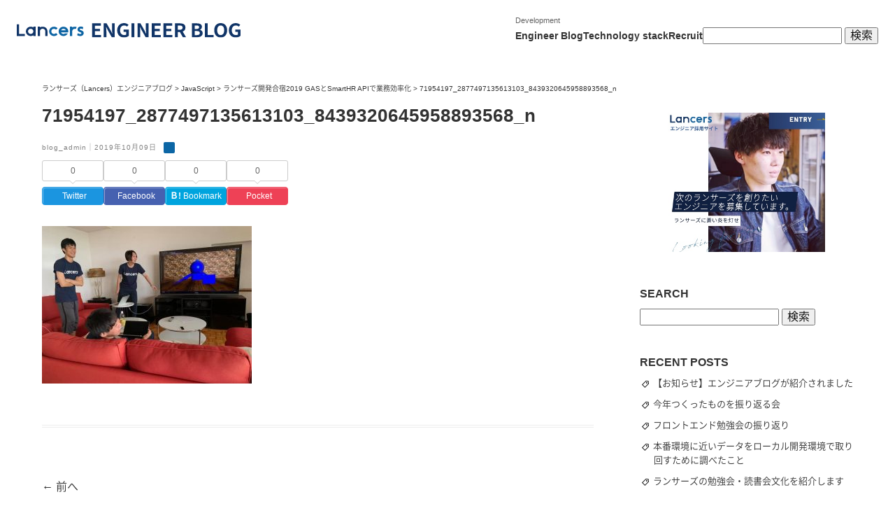

--- FILE ---
content_type: text/html; charset=UTF-8
request_url: https://engineer.blog.lancers.jp/intern/devcamp_gas_smarthr-api/attachment/71954197_2877497135613103_8439320645958893568_n/
body_size: 10378
content:
<!DOCTYPE html>
<html dir="ltr" lang="ja" prefix="og: https://ogp.me/ns#">

<head>
	<meta charset="UTF-8" />
  <meta name="viewport" content="width=device-width,initial-scale=1">
	<link rel="shortcut icon" href="https://engineer.blog.lancers.jp/wp-content/themes/lancers/favicon.ico" type="image/vnd.microsoft.icon">
	<meta http-equiv="X-UA-Compatible" content="IE=edge" />
	<meta property="og:title" content="71954197_2877497135613103_8439320645958893568_n | ランサーズ（Lancers）エンジニアブログ" />
	<meta property="og:type" content="article" />
	<meta property="og:site_name" content="71954197_2877497135613103_8439320645958893568_n | ランサーズ（Lancers）エンジニアブログ" />
	
	<link rel="pingback" href="https://engineer.blog.lancers.jp/xmlrpc.php" />
	<link rel="stylesheet" href="https://engineer.blog.lancers.jp/wp-content/themes/lancers/style.css?v=1769739152" />
  	<style>img:is([sizes="auto" i], [sizes^="auto," i]) { contain-intrinsic-size: 3000px 1500px }</style>
	
		<!-- All in One SEO 4.8.7 - aioseo.com -->
		<title>71954197_2877497135613103_8439320645958893568_n | ランサーズ（Lancers）エンジニアブログ</title>
	<meta name="robots" content="max-image-preview:large" />
	<meta name="author" content="blog_admin"/>
	<link rel="canonical" href="https://engineer.blog.lancers.jp/intern/devcamp_gas_smarthr-api/attachment/71954197_2877497135613103_8439320645958893568_n/" />
	<meta name="generator" content="All in One SEO (AIOSEO) 4.8.7" />
		<meta property="og:locale" content="ja_JP" />
		<meta property="og:site_name" content="ランサーズ（Lancers）エンジニアブログ" />
		<meta property="og:type" content="article" />
		<meta property="og:title" content="71954197_2877497135613103_8439320645958893568_n | ランサーズ（Lancers）エンジニアブログ" />
		<meta property="og:url" content="https://engineer.blog.lancers.jp/intern/devcamp_gas_smarthr-api/attachment/71954197_2877497135613103_8439320645958893568_n/" />
		<meta property="article:published_time" content="2019-10-09T06:43:22+00:00" />
		<meta property="article:modified_time" content="2019-10-09T06:43:22+00:00" />
		<meta property="article:publisher" content="https://www.facebook.com/lancers.fan" />
		<meta name="twitter:card" content="summary_large_image" />
		<meta name="twitter:site" content="@lancersjp" />
		<meta name="twitter:title" content="71954197_2877497135613103_8439320645958893568_n | ランサーズ（Lancers）エンジニアブログ" />
		<script type="application/ld+json" class="aioseo-schema">
			{"@context":"https:\/\/schema.org","@graph":[{"@type":"BreadcrumbList","@id":"https:\/\/engineer.blog.lancers.jp\/intern\/devcamp_gas_smarthr-api\/attachment\/71954197_2877497135613103_8439320645958893568_n\/#breadcrumblist","itemListElement":[{"@type":"ListItem","@id":"https:\/\/engineer.blog.lancers.jp#listItem","position":1,"name":"\u30db\u30fc\u30e0","item":"https:\/\/engineer.blog.lancers.jp","nextItem":{"@type":"ListItem","@id":"https:\/\/engineer.blog.lancers.jp\/intern\/devcamp_gas_smarthr-api\/attachment\/71954197_2877497135613103_8439320645958893568_n\/#listItem","name":"71954197_2877497135613103_8439320645958893568_n"}},{"@type":"ListItem","@id":"https:\/\/engineer.blog.lancers.jp\/intern\/devcamp_gas_smarthr-api\/attachment\/71954197_2877497135613103_8439320645958893568_n\/#listItem","position":2,"name":"71954197_2877497135613103_8439320645958893568_n","previousItem":{"@type":"ListItem","@id":"https:\/\/engineer.blog.lancers.jp#listItem","name":"\u30db\u30fc\u30e0"}}]},{"@type":"ItemPage","@id":"https:\/\/engineer.blog.lancers.jp\/intern\/devcamp_gas_smarthr-api\/attachment\/71954197_2877497135613103_8439320645958893568_n\/#itempage","url":"https:\/\/engineer.blog.lancers.jp\/intern\/devcamp_gas_smarthr-api\/attachment\/71954197_2877497135613103_8439320645958893568_n\/","name":"71954197_2877497135613103_8439320645958893568_n | \u30e9\u30f3\u30b5\u30fc\u30ba\uff08Lancers\uff09\u30a8\u30f3\u30b8\u30cb\u30a2\u30d6\u30ed\u30b0","inLanguage":"ja","isPartOf":{"@id":"https:\/\/engineer.blog.lancers.jp\/#website"},"breadcrumb":{"@id":"https:\/\/engineer.blog.lancers.jp\/intern\/devcamp_gas_smarthr-api\/attachment\/71954197_2877497135613103_8439320645958893568_n\/#breadcrumblist"},"author":{"@id":"https:\/\/engineer.blog.lancers.jp\/author\/blog_admin\/#author"},"creator":{"@id":"https:\/\/engineer.blog.lancers.jp\/author\/blog_admin\/#author"},"datePublished":"2019-10-09T15:43:22+09:00","dateModified":"2019-10-09T15:43:22+09:00"},{"@type":"Organization","@id":"https:\/\/engineer.blog.lancers.jp\/#organization","name":"\u30e9\u30f3\u30b5\u30fc\u30ba\u682a\u5f0f\u4f1a\u793e","description":"\u30e9\u30f3\u30b5\u30fc\u30ba\u7b49\u306e\u30b5\u30fc\u30d3\u30b9\u3092\u958b\u767a\u30fb\u904b\u7528\u3059\u308b\u4e2d\u3067\u5f97\u305f\u77e5\u8b58\u3084\u30ce\u30a6\u30cf\u30a6\u3092\u7d39\u4ecb\u3057\u3066\u3044\u307e\u3059\u3002","url":"https:\/\/engineer.blog.lancers.jp\/","logo":{"@type":"ImageObject","url":"https:\/\/s3.ap-northeast-1.amazonaws.com\/wp.lancers.jp\/engineerblog\/wp-content\/uploads\/2019\/10\/09154322\/71954197_2877497135613103_8439320645958893568_n.jpg","@id":"https:\/\/engineer.blog.lancers.jp\/intern\/devcamp_gas_smarthr-api\/attachment\/71954197_2877497135613103_8439320645958893568_n\/#organizationLogo"},"image":{"@id":"https:\/\/engineer.blog.lancers.jp\/intern\/devcamp_gas_smarthr-api\/attachment\/71954197_2877497135613103_8439320645958893568_n\/#organizationLogo"},"sameAs":["https:\/\/www.instagram.com\/lancers.inc\/","https:\/\/www.youtube.com\/@lancers"]},{"@type":"Person","@id":"https:\/\/engineer.blog.lancers.jp\/author\/blog_admin\/#author","url":"https:\/\/engineer.blog.lancers.jp\/author\/blog_admin\/","name":"blog_admin","image":{"@type":"ImageObject","@id":"https:\/\/engineer.blog.lancers.jp\/intern\/devcamp_gas_smarthr-api\/attachment\/71954197_2877497135613103_8439320645958893568_n\/#authorImage","url":"https:\/\/secure.gravatar.com\/avatar\/752cae8e5941a74dceb61871ae491c0591a6459c3ba00af57c4e93548785b664?s=96&d=mm&r=g","width":96,"height":96,"caption":"blog_admin"}},{"@type":"WebSite","@id":"https:\/\/engineer.blog.lancers.jp\/#website","url":"https:\/\/engineer.blog.lancers.jp\/","name":"\u30e9\u30f3\u30b5\u30fc\u30ba\uff08Lancers\uff09\u30a8\u30f3\u30b8\u30cb\u30a2\u30d6\u30ed\u30b0","description":"\u30e9\u30f3\u30b5\u30fc\u30ba\u7b49\u306e\u30b5\u30fc\u30d3\u30b9\u3092\u958b\u767a\u30fb\u904b\u7528\u3059\u308b\u4e2d\u3067\u5f97\u305f\u77e5\u8b58\u3084\u30ce\u30a6\u30cf\u30a6\u3092\u7d39\u4ecb\u3057\u3066\u3044\u307e\u3059\u3002","inLanguage":"ja","publisher":{"@id":"https:\/\/engineer.blog.lancers.jp\/#organization"}}]}
		</script>
		<!-- All in One SEO -->


<!-- Google Tag Manager for WordPress by gtm4wp.com -->
<script data-cfasync="false" data-pagespeed-no-defer>
	var gtm4wp_datalayer_name = "dataLayer";
	var dataLayer = dataLayer || [];
</script>
<!-- End Google Tag Manager for WordPress by gtm4wp.com --><link rel='stylesheet'  href='https://engineer.blog.lancers.jp/wp-content/plugins/highlighting-code-block/build/css/hcb--light.css?ver=2.0.1'  media='all'>
<style id='hcb-style-inline-css'>
:root{--hcb--fz--base: 14px}:root{--hcb--fz--mobile: 13px}:root{--hcb--ff:Menlo, Consolas, "Hiragino Kaku Gothic ProN", "Hiragino Sans", Meiryo, sans-serif;}
</style>

<!-- Google Tag Manager for WordPress by gtm4wp.com -->
<!-- GTM Container placement set to manual -->
<script data-cfasync="false" data-pagespeed-no-defer>
	var dataLayer_content = {"pagePostType":"attachment","pagePostType2":"single-attachment","pagePostAuthor":"blog_admin"};
	dataLayer.push( dataLayer_content );
</script>
<script data-cfasync="false" data-pagespeed-no-defer>
(function(w,d,s,l,i){w[l]=w[l]||[];w[l].push({'gtm.start':
new Date().getTime(),event:'gtm.js'});var f=d.getElementsByTagName(s)[0],
j=d.createElement(s),dl=l!='dataLayer'?'&l='+l:'';j.async=true;j.src=
'//www.googletagmanager.com/gtm.js?id='+i+dl;f.parentNode.insertBefore(j,f);
})(window,document,'script','dataLayer','GTM-TLC969G');
</script>
<!-- End Google Tag Manager for WordPress by gtm4wp.com --><link rel="icon" href="https://s3.ap-northeast-1.amazonaws.com/wp.lancers.jp/engineerblog/wp-content/uploads/2021/11/18161217/cropped-favi-32x32.png" sizes="32x32" />
<link rel="icon" href="https://s3.ap-northeast-1.amazonaws.com/wp.lancers.jp/engineerblog/wp-content/uploads/2021/11/18161217/cropped-favi-192x192.png" sizes="192x192" />
<link rel="apple-touch-icon" href="https://s3.ap-northeast-1.amazonaws.com/wp.lancers.jp/engineerblog/wp-content/uploads/2021/11/18161217/cropped-favi-180x180.png" />
<meta name="msapplication-TileImage" content="https://s3.ap-northeast-1.amazonaws.com/wp.lancers.jp/engineerblog/wp-content/uploads/2021/11/18161217/cropped-favi-270x270.png" />
    <script src="https://engineer.blog.lancers.jp/wp-content/themes/lancers/js/common.js" defer></script>
  <meta name="google-site-verification" content="EzL0MKqfUpiT4h0Q3TFDa2F4kLtY308o0zJdIZdHFd0" />
  <!-- Start 全社共通用のGTMタグ -->
  <script>
    (function(w,d,s,l,i){w[l]=w[l]||[];w[l].push({'gtm.start':
    new Date().getTime(),event:'gtm.js'});var f=d.getElementsByTagName(s)[0],
    j=d.createElement(s),dl=l!='dataLayer'?'&l='+l:'';j.async=true;j.src=
    'https://www.googletagmanager.com/gtm.js?id='+i+dl;f.parentNode.insertBefore(j,f);
    })(window,document,'script','dataLayer','GTM-WWS8TC92');
  </script>
  <!-- End 全社共通用のGTMタグ -->
</head>

<body id="body" class="attachment wp-singular attachment-template-default single single-attachment postid-7785 attachmentid-7785 attachment-jpeg wp-theme-lancers">
	<!-- Start 全社共通用のGTMタグ -->
	<noscript><iframe src="https://www.googletagmanager.com/ns.html?id=GTM-WWS8TC92" height="0" width="0" style="display:none;visibility:hidden"></iframe></noscript>
	<!-- End 全社共通用のGTMタグ -->
	<div id="wrap">
    <div class="l-sp-menu-overlay js-sp-menu-overlay"></div>
		<header class="l-header js-sp-menu-target">
      <a class="l-header__logo" href="https://engineer.blog.lancers.jp/">
        <img src="https://engineer.blog.lancers.jp/wp-content/themes/lancers/images/common/elogo.svg" class="l-header__logo-image" alt="71954197_2877497135613103_8439320645958893568_n | ランサーズ（Lancers）エンジニアブログ" width="260" height="18" />
      </a>
			<nav class="l-header__nav">
				<div class="l-header__nav-item">
          <h2 class="l-header__nav-item-name">Development</h2>
					<ul class="l-header__nav-item-lists">
						<li class="l-header__nav-item-list"><a class="l-header__nav-link" href="https://engineer.blog.lancers.jp/">Engineer Blog</a></li>
						<li class="l-header__nav-item-list"><a class="l-header__nav-link" href="https://engineer.blog.lancers.jp/about">Technology stack</a></li>
						<li class="l-header__nav-item-list"><a class="l-header__nav-link" href="https://engineer.blog.lancers.jp/engineer-recruit/">Recruit</a></li>
						<li class="l-header__nav-item-list">
							<div class="l-header__search">
								<form role="search" method="get" id="searchform" class="searchform" action="https://engineer.blog.lancers.jp/">
				<div>
					<label class="screen-reader-text" for="s">検索:</label>
					<input type="text" value="" name="s" id="s" />
					<input type="submit" id="searchsubmit" value="検索" />
				</div>
			</form>							</div>
						</li>
					</ul>
				</div>
			</nav>


			<div class="l-header__sp-menu-trigger u-visible-sp js-sp-menu-trigger">
				<span></span>
				<span></span>
				<span></span>
			</div>
			<nav class="l-header__sp-menu u-visible-sp js-sp-menu" role='navigation'>
				<ul class="l-header__sp-menu-lists">
					<li class="l-header__sp-menu-list"><a class="l-header__sp-menu-link" href="https://engineer.blog.lancers.jp/"> Engineer Blog</a></li>
					<li class="l-header__sp-menu-list"><a class="l-header__sp-menu-link" href="https://engineer.blog.lancers.jp/about">Technology stack</a></li>
					<!--<li class="l-header__sp-menu-list"><a class="l-header__sp-menu-link" href="https://engineer.blog.lancers.jp/output">Output</a></li>-->
					<li class="l-header__sp-menu-list"><a class="l-header__sp-menu-link" href="https://engineer.blog.lancers.jp/engineer-recruit/">Recruit</a></li>
					<!--<li class="l-header__sp-menu-list"><a class="l-header__sp-menu-link" href="https://engineer.blog.lancers.jp/category/design/">Designer Blog</a></li>-->
				</ul>
			</nav>

		</header>
<div class="l-container">
	<div class="c-breadcrumbs mb-10" typeof="BreadcrumbList" vocab="https://schema.org/">
		<!-- Breadcrumb NavXT 7.4.1 -->
<span property="itemListElement" typeof="ListItem"><a property="item" typeof="WebPage" title="ランサーズ（Lancers）エンジニアブログへ移動する" href="https://engineer.blog.lancers.jp" class="home" ><span property="name">ランサーズ（Lancers）エンジニアブログ</span></a><meta property="position" content="1"></span> &gt; <span property="itemListElement" typeof="ListItem"><a property="item" typeof="WebPage" title="Go to the JavaScript カテゴリー archives." href="https://engineer.blog.lancers.jp/category/javascript/" class="taxonomy category" ><span property="name">JavaScript</span></a><meta property="position" content="2"></span> &gt; <span property="itemListElement" typeof="ListItem"><a property="item" typeof="WebPage" title="ランサーズ開発合宿2019 GASとSmartHR APIで業務効率化へ移動する" href="https://engineer.blog.lancers.jp/intern/devcamp_gas_smarthr-api/" class="post post-post" ><span property="name">ランサーズ開発合宿2019 GASとSmartHR APIで業務効率化</span></a><meta property="position" content="3"></span> &gt; <span property="itemListElement" typeof="ListItem"><span property="name" class="post post-attachment current-item">71954197_2877497135613103_8439320645958893568_n</span><meta property="url" content="https://engineer.blog.lancers.jp/intern/devcamp_gas_smarthr-api/attachment/71954197_2877497135613103_8439320645958893568_n/"><meta property="position" content="4"></span>	</div>
</div>

<main class="main">
	<div class="l-container">

		<div class="u-flex u-flex--pc">
			<div class="col_left">
									<article id="post-7785" class="post-7785 attachment type-attachment status-inherit hentry">

	<div class="entry-header">
		
		<h1 class="entry-title">71954197_2877497135613103_8439320645958893568_n</h1>

		<div class="u-flex mb-10">
			<div class="c-date">blog_admin｜2019年10月09日</div>

			<div class="c-category ml-10">
							</div>
		</div>


		<!--<div class="addthis_inline_share_toolbox"></div>-->


		<div class="article-snsbox">
			<!--SNS-->
						<ul class="clearfix">
				<li><div class="arrow_box"><span>0</span></div>					<a href="http://twitter.com/share?text=71954197_2877497135613103_8439320645958893568_n&url=https%3A%2F%2Fengineer.blog.lancers.jp%2Fintern%2Fdevcamp_gas_smarthr-api%2Fattachment%2F71954197_2877497135613103_8439320645958893568_n%2F&tw_p=tweetbutton&via=&related=" class="naifix-sns-button">
						<div class="sns-button-image sbi-twitter"><i class="fab fa-twitter" aria-hidden="true"></i>Twitter</div>
					</a>
				</li>
				<li><div class="arrow_box"><span>0</span></div>					<a href="http://www.facebook.com/sharer.php?src=bm&u=https%3A%2F%2Fengineer.blog.lancers.jp%2Fintern%2Fdevcamp_gas_smarthr-api%2Fattachment%2F71954197_2877497135613103_8439320645958893568_n%2F&t=71954197_2877497135613103_8439320645958893568_n" class="naifix-sns-button">
						<div class="sns-button-image sbi-facebook"><i class="fab fa-facebook-official" aria-hidden="true"></i>Facebook</div>
					</a>
				</li>
				<li><div class="arrow_box"><span>0</span></div>					<a href="http://b.hatena.ne.jp/add?mode=confirm&url=https%3A%2F%2Fengineer.blog.lancers.jp%2Fintern%2Fdevcamp_gas_smarthr-api%2Fattachment%2F71954197_2877497135613103_8439320645958893568_n%2F" class="naifix-sns-button">
						<div class="sns-button-image sbi-hatenab"><span>Ｂ!</span>Bookmark</div>
					</a>
				</li>
				<li><div class="arrow_box"><span>0</span></div>					<a href="http://getpocket.com/edit?url=https%3A%2F%2Fengineer.blog.lancers.jp%2Fintern%2Fdevcamp_gas_smarthr-api%2Fattachment%2F71954197_2877497135613103_8439320645958893568_n%2F&title=71954197_2877497135613103_8439320645958893568_n" class="naifix-sns-button">
						<div class="sns-button-image sbi-pocket"><i class="fab fa-get-pocket" aria-hidden="true"></i>Pocket</div>
					</a>
				</li>

			</ul>
		</div>
		<!--//SNS-->

	</div>

	<div class="entry-content">
		<p class="attachment"><a href='https://s3.ap-northeast-1.amazonaws.com/wp.lancers.jp/engineerblog/wp-content/uploads/2019/10/09154322/71954197_2877497135613103_8439320645958893568_n.jpg'><img fetchpriority="high" decoding="async" width="300" height="225" src="https://s3.ap-northeast-1.amazonaws.com/wp.lancers.jp/engineerblog/wp-content/uploads/2019/10/09154322/71954197_2877497135613103_8439320645958893568_n-300x225.jpg" class="attachment-medium size-medium" alt="" srcset="https://s3.ap-northeast-1.amazonaws.com/wp.lancers.jp/engineerblog/wp-content/uploads/2019/10/09154322/71954197_2877497135613103_8439320645958893568_n-300x225.jpg 300w, https://s3.ap-northeast-1.amazonaws.com/wp.lancers.jp/engineerblog/wp-content/uploads/2019/10/09154322/71954197_2877497135613103_8439320645958893568_n-768x576.jpg 768w, https://s3.ap-northeast-1.amazonaws.com/wp.lancers.jp/engineerblog/wp-content/uploads/2019/10/09154322/71954197_2877497135613103_8439320645958893568_n.jpg 960w" sizes="(max-width: 300px) 100vw, 300px" /></a></p>
	</div><!-- .entry-content -->

</article><!-- #post -->
					<nav class="nav-single u-flex u-flex--justify-between">
						<span class="nav-previous"><a href="https://engineer.blog.lancers.jp/intern/devcamp_gas_smarthr-api/" rel="prev"><span class="meta-nav">&larr;</span> 前へ</a></span>
						<span class="nav-next"></span>
					</nav><!-- .nav-single -->
				
			</div><!-- #content -->
			<div class="col_right">
				<aside class="side">
    <li id="block-3" class="widget widget_block widget_media_image">
<figure class="wp-block-image size-full"><a href="https://engineer.blog.lancers.jp/engineer-recruit/" target="_blank"><img loading="lazy" decoding="async" width="392" height="347" src="https://s3.ap-northeast-1.amazonaws.com/wp.lancers.jp/engineerblog/wp-content/uploads/2021/12/16124248/109aaf7f295c8bef00dac7bfac9e14b3.jpg" alt="次のランサーズを創りたい
エンジニアを募集しています" class="wp-image-11681" style="object-fit:cover"/></a></figure>
</li>
<li id="search-3" class="widget widget_search"><h2 class="widgettitle">SEARCH</h2>
<form role="search" method="get" id="searchform" class="searchform" action="https://engineer.blog.lancers.jp/">
				<div>
					<label class="screen-reader-text" for="s">検索:</label>
					<input type="text" value="" name="s" id="s" />
					<input type="submit" id="searchsubmit" value="検索" />
				</div>
			</form></li>

		<li id="recent-posts-2" class="widget widget_recent_entries">
		<h2 class="widgettitle">RECENT POSTS</h2>

		<ul>
											<li>
					<a href="https://engineer.blog.lancers.jp/info/%e3%80%90%e3%81%8a%e7%9f%a5%e3%82%89%e3%81%9b%e3%80%91%e3%82%a8%e3%83%b3%e3%82%b8%e3%83%8b%e3%82%a2%e3%83%96%e3%83%ad%e3%82%b0%e3%81%8c%e7%b4%b9%e4%bb%8b%e3%81%95%e3%82%8c%e3%81%be%e3%81%97%e3%81%9f/">【お知らせ】エンジニアブログが紹介されました</a>
									</li>
											<li>
					<a href="https://engineer.blog.lancers.jp/ui/%e4%bb%8a%e5%b9%b4%e3%81%a4%e3%81%8f%e3%81%a3%e3%81%9f%e3%82%82%e3%81%ae%e3%82%92%e6%8c%af%e3%82%8a%e8%bf%94%e3%82%8b%e4%bc%9a/">今年つくったものを振り返る会</a>
									</li>
											<li>
					<a href="https://engineer.blog.lancers.jp/%e3%83%95%e3%83%ad%e3%83%b3%e3%83%88%e3%82%a8%e3%83%b3%e3%83%89/frontend_furikaeri/">フロントエンド勉強会の振り返り</a>
									</li>
											<li>
					<a href="https://engineer.blog.lancers.jp/devops/local_mysql_import_faster/">本番環境に近いデータをローカル開発環境で取り回すために調べたこと</a>
									</li>
											<li>
					<a href="https://engineer.blog.lancers.jp/devops/study_culture_in_lancers/">ランサーズの勉強会・読書会文化を紹介します</a>
									</li>
					</ul>

		</li>
<li id="block-4" class="widget widget_block">
<figure class="wp-block-embed is-type-rich is-provider-twitter wp-block-embed-twitter"><div class="wp-block-embed__wrapper">
<a class="twitter-timeline" data-width="500" data-height="750" data-dnt="true" href="https://twitter.com/lancersjp?ref_src=twsrc%5Etfw">Tweets by lancersjp</a><script async src="https://platform.twitter.com/widgets.js" charset="utf-8"></script>
</div></figure>
</li>
<li id="categories-2" class="widget widget_categories"><h2 class="widgettitle">CATEGORY</h2>
<form action="https://engineer.blog.lancers.jp" method="get"><label class="screen-reader-text" for="cat">CATEGORY</label><select  name='cat' id='cat' class='postform'>
	<option value='-1'>カテゴリーを選択</option>
	<option class="level-0" value="128">Ansible&nbsp;&nbsp;(1)</option>
	<option class="level-0" value="69">Apache&nbsp;&nbsp;(3)</option>
	<option class="level-0" value="137">API Gateway&nbsp;&nbsp;(1)</option>
	<option class="level-0" value="47">Aurora&nbsp;&nbsp;(5)</option>
	<option class="level-0" value="18">AWS&nbsp;&nbsp;(27)</option>
	<option class="level-0" value="107">BigQuery&nbsp;&nbsp;(2)</option>
	<option class="level-0" value="104">Blockchain&nbsp;&nbsp;(3)</option>
	<option class="level-0" value="68">CakePHP&nbsp;&nbsp;(30)</option>
	<option class="level-0" value="126">CI&nbsp;&nbsp;(3)</option>
	<option class="level-0" value="127">CircleCI&nbsp;&nbsp;(3)</option>
	<option class="level-0" value="63">CloudFront&nbsp;&nbsp;(3)</option>
	<option class="level-0" value="133">CloudSearch&nbsp;&nbsp;(1)</option>
	<option class="level-0" value="131">composer&nbsp;&nbsp;(4)</option>
	<option class="level-0" value="100">CRE&nbsp;&nbsp;(1)</option>
	<option class="level-0" value="176">DataDog&nbsp;&nbsp;(1)</option>
	<option class="level-0" value="151">DBRE&nbsp;&nbsp;(1)</option>
	<option class="level-0" value="30">DevOps&nbsp;&nbsp;(67)</option>
	<option class="level-0" value="44">Docker&nbsp;&nbsp;(7)</option>
	<option class="level-0" value="61">EC2&nbsp;&nbsp;(4)</option>
	<option class="level-0" value="144">ECS/Fargate&nbsp;&nbsp;(3)</option>
	<option class="level-0" value="108">embulk&nbsp;&nbsp;(1)</option>
	<option class="level-0" value="162">Flutter&nbsp;&nbsp;(1)</option>
	<option class="level-0" value="80">Go&nbsp;&nbsp;(5)</option>
	<option class="level-0" value="138">ImageMagick&nbsp;&nbsp;(2)</option>
	<option class="level-0" value="43">iOS&nbsp;&nbsp;(3)</option>
	<option class="level-0" value="188">iPhone&nbsp;&nbsp;(1)</option>
	<option class="level-0" value="8">JavaScript&nbsp;&nbsp;(28)</option>
	<option class="level-0" value="136">Lambda&nbsp;&nbsp;(2)</option>
	<option class="level-0" value="181">Lancers LLM Labs&nbsp;&nbsp;(1)</option>
	<option class="level-0" value="11">MySQL&nbsp;&nbsp;(10)</option>
	<option class="level-0" value="70">Nginx&nbsp;&nbsp;(7)</option>
	<option class="level-0" value="111">OSS&nbsp;&nbsp;(4)</option>
	<option class="level-0" value="132">PEAR&nbsp;&nbsp;(2)</option>
	<option class="level-0" value="12">PHP&nbsp;&nbsp;(43)</option>
	<option class="level-0" value="135">PHP-CS-Fixer&nbsp;&nbsp;(5)</option>
	<option class="level-0" value="71">PHP-FPM&nbsp;&nbsp;(6)</option>
	<option class="level-0" value="187">PM&nbsp;&nbsp;(3)</option>
	<option class="level-0" value="23">Python&nbsp;&nbsp;(4)</option>
	<option class="level-0" value="150">Rails&nbsp;&nbsp;(1)</option>
	<option class="level-0" value="45">RDS&nbsp;&nbsp;(6)</option>
	<option class="level-0" value="83">ReactNative&nbsp;&nbsp;(3)</option>
	<option class="level-0" value="24">Ruby&nbsp;&nbsp;(4)</option>
	<option class="level-0" value="62">S3&nbsp;&nbsp;(2)</option>
	<option class="level-0" value="99">Salesforce&nbsp;&nbsp;(1)</option>
	<option class="level-0" value="149">SendGrid&nbsp;&nbsp;(1)</option>
	<option class="level-0" value="13">SEO&nbsp;&nbsp;(6)</option>
	<option class="level-0" value="134">SQS&nbsp;&nbsp;(1)</option>
	<option class="level-0" value="95">SRE&nbsp;&nbsp;(35)</option>
	<option class="level-0" value="178">UI&nbsp;&nbsp;(3)</option>
	<option class="level-0" value="183">UX&nbsp;&nbsp;(4)</option>
	<option class="level-0" value="177">UXリサーチ&nbsp;&nbsp;(1)</option>
	<option class="level-0" value="93">Vuls&nbsp;&nbsp;(2)</option>
	<option class="level-0" value="72">WordPress&nbsp;&nbsp;(6)</option>
	<option class="level-0" value="170">アドベントカレンダー&nbsp;&nbsp;(7)</option>
	<option class="level-0" value="42">イベント／登壇&nbsp;&nbsp;(81)</option>
	<option class="level-0" value="7">インターンシップ&nbsp;&nbsp;(29)</option>
	<option class="level-0" value="113">インタビュー&nbsp;&nbsp;(7)</option>
	<option class="level-0" value="142">エンジニア組織&nbsp;&nbsp;(20)</option>
	<option class="level-0" value="6">お知らせ&nbsp;&nbsp;(8)</option>
	<option class="level-0" value="40">ツール／ライブラリ&nbsp;&nbsp;(22)</option>
	<option class="level-0" value="163">フロントエンド&nbsp;&nbsp;(51)</option>
	<option class="level-0" value="165">フロントエンド定例&nbsp;&nbsp;(48)</option>
	<option class="level-0" value="172">もくもく会&nbsp;&nbsp;(23)</option>
	<option class="level-0" value="182">ライティング&nbsp;&nbsp;(1)</option>
	<option class="level-0" value="145">ライブ配信&nbsp;&nbsp;(1)</option>
	<option class="level-0" value="143">リモートワーク&nbsp;&nbsp;(2)</option>
	<option class="level-0" value="105">分析基盤&nbsp;&nbsp;(3)</option>
	<option class="level-0" value="174">勉強会&nbsp;&nbsp;(1)</option>
	<option class="level-0" value="84">機械学習&nbsp;&nbsp;(9)</option>
	<option class="level-0" value="139">社内サーバー&nbsp;&nbsp;(2)</option>
	<option class="level-0" value="112">転職&nbsp;&nbsp;(3)</option>
	<option class="level-0" value="52">開発よもやま&nbsp;&nbsp;(32)</option>
	<option class="level-0" value="98">開発ランチ（lunchers）&nbsp;&nbsp;(7)</option>
</select>
</form><script>
/* <![CDATA[ */

(function() {
	var dropdown = document.getElementById( "cat" );
	function onCatChange() {
		if ( dropdown.options[ dropdown.selectedIndex ].value > 0 ) {
			dropdown.parentNode.submit();
		}
	}
	dropdown.onchange = onCatChange;
})();

/* ]]> */
</script>
</li>
<li id="archives-3" class="widget widget_archive"><h2 class="widgettitle">ARCHIVE</h2>
		<label class="screen-reader-text" for="archives-dropdown-3">ARCHIVE</label>
		<select id="archives-dropdown-3" name="archive-dropdown">
			
			<option value="">月を選択</option>
				<option value='https://engineer.blog.lancers.jp/2025/05/'> 2025年5月 &nbsp;(1)</option>
	<option value='https://engineer.blog.lancers.jp/2024/12/'> 2024年12月 &nbsp;(1)</option>
	<option value='https://engineer.blog.lancers.jp/2023/12/'> 2023年12月 &nbsp;(1)</option>
	<option value='https://engineer.blog.lancers.jp/2023/11/'> 2023年11月 &nbsp;(10)</option>
	<option value='https://engineer.blog.lancers.jp/2023/10/'> 2023年10月 &nbsp;(5)</option>
	<option value='https://engineer.blog.lancers.jp/2023/09/'> 2023年9月 &nbsp;(12)</option>
	<option value='https://engineer.blog.lancers.jp/2023/08/'> 2023年8月 &nbsp;(6)</option>
	<option value='https://engineer.blog.lancers.jp/2023/07/'> 2023年7月 &nbsp;(2)</option>
	<option value='https://engineer.blog.lancers.jp/2023/06/'> 2023年6月 &nbsp;(4)</option>
	<option value='https://engineer.blog.lancers.jp/2023/05/'> 2023年5月 &nbsp;(3)</option>
	<option value='https://engineer.blog.lancers.jp/2023/04/'> 2023年4月 &nbsp;(5)</option>
	<option value='https://engineer.blog.lancers.jp/2023/03/'> 2023年3月 &nbsp;(8)</option>
	<option value='https://engineer.blog.lancers.jp/2023/02/'> 2023年2月 &nbsp;(5)</option>
	<option value='https://engineer.blog.lancers.jp/2023/01/'> 2023年1月 &nbsp;(1)</option>
	<option value='https://engineer.blog.lancers.jp/2022/12/'> 2022年12月 &nbsp;(10)</option>
	<option value='https://engineer.blog.lancers.jp/2022/11/'> 2022年11月 &nbsp;(9)</option>
	<option value='https://engineer.blog.lancers.jp/2022/10/'> 2022年10月 &nbsp;(7)</option>
	<option value='https://engineer.blog.lancers.jp/2022/09/'> 2022年9月 &nbsp;(6)</option>
	<option value='https://engineer.blog.lancers.jp/2022/08/'> 2022年8月 &nbsp;(6)</option>
	<option value='https://engineer.blog.lancers.jp/2022/07/'> 2022年7月 &nbsp;(11)</option>
	<option value='https://engineer.blog.lancers.jp/2022/06/'> 2022年6月 &nbsp;(6)</option>
	<option value='https://engineer.blog.lancers.jp/2022/05/'> 2022年5月 &nbsp;(3)</option>
	<option value='https://engineer.blog.lancers.jp/2022/04/'> 2022年4月 &nbsp;(1)</option>
	<option value='https://engineer.blog.lancers.jp/2022/03/'> 2022年3月 &nbsp;(2)</option>
	<option value='https://engineer.blog.lancers.jp/2022/02/'> 2022年2月 &nbsp;(1)</option>
	<option value='https://engineer.blog.lancers.jp/2021/12/'> 2021年12月 &nbsp;(11)</option>
	<option value='https://engineer.blog.lancers.jp/2021/11/'> 2021年11月 &nbsp;(6)</option>
	<option value='https://engineer.blog.lancers.jp/2021/10/'> 2021年10月 &nbsp;(2)</option>
	<option value='https://engineer.blog.lancers.jp/2021/09/'> 2021年9月 &nbsp;(8)</option>
	<option value='https://engineer.blog.lancers.jp/2021/08/'> 2021年8月 &nbsp;(2)</option>
	<option value='https://engineer.blog.lancers.jp/2021/07/'> 2021年7月 &nbsp;(1)</option>
	<option value='https://engineer.blog.lancers.jp/2021/06/'> 2021年6月 &nbsp;(1)</option>
	<option value='https://engineer.blog.lancers.jp/2021/05/'> 2021年5月 &nbsp;(1)</option>
	<option value='https://engineer.blog.lancers.jp/2021/04/'> 2021年4月 &nbsp;(3)</option>
	<option value='https://engineer.blog.lancers.jp/2021/03/'> 2021年3月 &nbsp;(2)</option>
	<option value='https://engineer.blog.lancers.jp/2021/02/'> 2021年2月 &nbsp;(1)</option>
	<option value='https://engineer.blog.lancers.jp/2020/12/'> 2020年12月 &nbsp;(6)</option>
	<option value='https://engineer.blog.lancers.jp/2020/09/'> 2020年9月 &nbsp;(3)</option>
	<option value='https://engineer.blog.lancers.jp/2020/05/'> 2020年5月 &nbsp;(3)</option>
	<option value='https://engineer.blog.lancers.jp/2020/03/'> 2020年3月 &nbsp;(1)</option>
	<option value='https://engineer.blog.lancers.jp/2020/02/'> 2020年2月 &nbsp;(1)</option>
	<option value='https://engineer.blog.lancers.jp/2019/12/'> 2019年12月 &nbsp;(11)</option>
	<option value='https://engineer.blog.lancers.jp/2019/11/'> 2019年11月 &nbsp;(2)</option>
	<option value='https://engineer.blog.lancers.jp/2019/10/'> 2019年10月 &nbsp;(2)</option>
	<option value='https://engineer.blog.lancers.jp/2019/09/'> 2019年9月 &nbsp;(2)</option>
	<option value='https://engineer.blog.lancers.jp/2019/08/'> 2019年8月 &nbsp;(1)</option>
	<option value='https://engineer.blog.lancers.jp/2019/06/'> 2019年6月 &nbsp;(3)</option>
	<option value='https://engineer.blog.lancers.jp/2019/05/'> 2019年5月 &nbsp;(1)</option>
	<option value='https://engineer.blog.lancers.jp/2019/04/'> 2019年4月 &nbsp;(2)</option>
	<option value='https://engineer.blog.lancers.jp/2019/03/'> 2019年3月 &nbsp;(2)</option>
	<option value='https://engineer.blog.lancers.jp/2019/02/'> 2019年2月 &nbsp;(2)</option>
	<option value='https://engineer.blog.lancers.jp/2019/01/'> 2019年1月 &nbsp;(6)</option>
	<option value='https://engineer.blog.lancers.jp/2018/12/'> 2018年12月 &nbsp;(10)</option>
	<option value='https://engineer.blog.lancers.jp/2018/11/'> 2018年11月 &nbsp;(2)</option>
	<option value='https://engineer.blog.lancers.jp/2018/10/'> 2018年10月 &nbsp;(2)</option>
	<option value='https://engineer.blog.lancers.jp/2018/09/'> 2018年9月 &nbsp;(2)</option>
	<option value='https://engineer.blog.lancers.jp/2018/08/'> 2018年8月 &nbsp;(7)</option>
	<option value='https://engineer.blog.lancers.jp/2018/07/'> 2018年7月 &nbsp;(4)</option>
	<option value='https://engineer.blog.lancers.jp/2018/06/'> 2018年6月 &nbsp;(7)</option>
	<option value='https://engineer.blog.lancers.jp/2018/05/'> 2018年5月 &nbsp;(1)</option>
	<option value='https://engineer.blog.lancers.jp/2018/04/'> 2018年4月 &nbsp;(3)</option>
	<option value='https://engineer.blog.lancers.jp/2018/02/'> 2018年2月 &nbsp;(2)</option>
	<option value='https://engineer.blog.lancers.jp/2018/01/'> 2018年1月 &nbsp;(1)</option>
	<option value='https://engineer.blog.lancers.jp/2017/12/'> 2017年12月 &nbsp;(23)</option>
	<option value='https://engineer.blog.lancers.jp/2017/11/'> 2017年11月 &nbsp;(8)</option>
	<option value='https://engineer.blog.lancers.jp/2017/10/'> 2017年10月 &nbsp;(2)</option>
	<option value='https://engineer.blog.lancers.jp/2017/09/'> 2017年9月 &nbsp;(4)</option>
	<option value='https://engineer.blog.lancers.jp/2017/08/'> 2017年8月 &nbsp;(3)</option>
	<option value='https://engineer.blog.lancers.jp/2017/07/'> 2017年7月 &nbsp;(13)</option>
	<option value='https://engineer.blog.lancers.jp/2017/06/'> 2017年6月 &nbsp;(9)</option>
	<option value='https://engineer.blog.lancers.jp/2017/05/'> 2017年5月 &nbsp;(8)</option>
	<option value='https://engineer.blog.lancers.jp/2017/04/'> 2017年4月 &nbsp;(10)</option>
	<option value='https://engineer.blog.lancers.jp/2017/03/'> 2017年3月 &nbsp;(5)</option>
	<option value='https://engineer.blog.lancers.jp/2017/02/'> 2017年2月 &nbsp;(2)</option>
	<option value='https://engineer.blog.lancers.jp/2017/01/'> 2017年1月 &nbsp;(1)</option>
	<option value='https://engineer.blog.lancers.jp/2016/12/'> 2016年12月 &nbsp;(22)</option>
	<option value='https://engineer.blog.lancers.jp/2016/11/'> 2016年11月 &nbsp;(2)</option>
	<option value='https://engineer.blog.lancers.jp/2016/10/'> 2016年10月 &nbsp;(1)</option>
	<option value='https://engineer.blog.lancers.jp/2016/08/'> 2016年8月 &nbsp;(1)</option>
	<option value='https://engineer.blog.lancers.jp/2016/03/'> 2016年3月 &nbsp;(1)</option>
	<option value='https://engineer.blog.lancers.jp/2016/02/'> 2016年2月 &nbsp;(1)</option>
	<option value='https://engineer.blog.lancers.jp/2016/01/'> 2016年1月 &nbsp;(1)</option>
	<option value='https://engineer.blog.lancers.jp/2015/12/'> 2015年12月 &nbsp;(1)</option>
	<option value='https://engineer.blog.lancers.jp/2015/08/'> 2015年8月 &nbsp;(1)</option>
	<option value='https://engineer.blog.lancers.jp/2015/05/'> 2015年5月 &nbsp;(3)</option>
	<option value='https://engineer.blog.lancers.jp/2015/04/'> 2015年4月 &nbsp;(1)</option>
	<option value='https://engineer.blog.lancers.jp/2015/03/'> 2015年3月 &nbsp;(2)</option>
	<option value='https://engineer.blog.lancers.jp/2015/02/'> 2015年2月 &nbsp;(1)</option>
	<option value='https://engineer.blog.lancers.jp/2015/01/'> 2015年1月 &nbsp;(3)</option>
	<option value='https://engineer.blog.lancers.jp/2014/12/'> 2014年12月 &nbsp;(1)</option>
	<option value='https://engineer.blog.lancers.jp/2014/11/'> 2014年11月 &nbsp;(2)</option>
	<option value='https://engineer.blog.lancers.jp/2014/10/'> 2014年10月 &nbsp;(1)</option>
	<option value='https://engineer.blog.lancers.jp/2014/09/'> 2014年9月 &nbsp;(1)</option>
	<option value='https://engineer.blog.lancers.jp/2014/08/'> 2014年8月 &nbsp;(2)</option>
	<option value='https://engineer.blog.lancers.jp/2014/07/'> 2014年7月 &nbsp;(1)</option>
	<option value='https://engineer.blog.lancers.jp/2013/11/'> 2013年11月 &nbsp;(2)</option>
	<option value='https://engineer.blog.lancers.jp/2013/09/'> 2013年9月 &nbsp;(1)</option>
	<option value='https://engineer.blog.lancers.jp/2013/03/'> 2013年3月 &nbsp;(1)</option>
	<option value='https://engineer.blog.lancers.jp/2012/12/'> 2012年12月 &nbsp;(1)</option>
	<option value='https://engineer.blog.lancers.jp/2012/11/'> 2012年11月 &nbsp;(1)</option>
	<option value='https://engineer.blog.lancers.jp/2012/10/'> 2012年10月 &nbsp;(1)</option>
	<option value='https://engineer.blog.lancers.jp/2012/09/'> 2012年9月 &nbsp;(1)</option>
	<option value='https://engineer.blog.lancers.jp/2012/08/'> 2012年8月 &nbsp;(1)</option>
	<option value='https://engineer.blog.lancers.jp/2012/07/'> 2012年7月 &nbsp;(1)</option>
	<option value='https://engineer.blog.lancers.jp/2011/09/'> 2011年9月 &nbsp;(5)</option>
	<option value='https://engineer.blog.lancers.jp/2011/08/'> 2011年8月 &nbsp;(6)</option>
	<option value='https://engineer.blog.lancers.jp/2011/07/'> 2011年7月 &nbsp;(6)</option>
	<option value='https://engineer.blog.lancers.jp/2010/11/'> 2010年11月 &nbsp;(1)</option>
	<option value='https://engineer.blog.lancers.jp/2010/10/'> 2010年10月 &nbsp;(2)</option>

		</select>

			<script>
/* <![CDATA[ */

(function() {
	var dropdown = document.getElementById( "archives-dropdown-3" );
	function onSelectChange() {
		if ( dropdown.options[ dropdown.selectedIndex ].value !== '' ) {
			document.location.href = this.options[ this.selectedIndex ].value;
		}
	}
	dropdown.onchange = onSelectChange;
})();

/* ]]> */
</script>
</li>
</aside>			</div>
		</div>

	</div>
</main>
<footer id="footer" class="l-footer">
	<div class="l-container">
		<nav class="l-footer__nav">

			<div class="l-footer__nav-item l-footer__nav-item--medium">
				<dl class="l-footer__nav-list">
					<dt class="l-footer__nav-list-title">CATEGORY</dt>
          <dd class="l-footer__nav-list-description">
            
                          <a class="l-footer__nav-anchor" href="https://engineer.blog.lancers.jp/category/info/">お知らせ</a>
                          <a class="l-footer__nav-anchor" href="https://engineer.blog.lancers.jp/category/intern/">インターンシップ</a>
                          <a class="l-footer__nav-anchor" href="https://engineer.blog.lancers.jp/category/javascript/">JavaScript</a>
                          <a class="l-footer__nav-anchor" href="https://engineer.blog.lancers.jp/category/mysql/">MySQL</a>
                          <a class="l-footer__nav-anchor" href="https://engineer.blog.lancers.jp/category/php/">PHP</a>
                          <a class="l-footer__nav-anchor" href="https://engineer.blog.lancers.jp/category/seo/">SEO</a>
                          <a class="l-footer__nav-anchor" href="https://engineer.blog.lancers.jp/category/aws/">AWS</a>
                          <a class="l-footer__nav-anchor" href="https://engineer.blog.lancers.jp/category/python/">Python</a>
                          <a class="l-footer__nav-anchor" href="https://engineer.blog.lancers.jp/category/ruby/">Ruby</a>
                          <a class="l-footer__nav-anchor" href="https://engineer.blog.lancers.jp/category/devops/">DevOps</a>
                          <a class="l-footer__nav-anchor" href="https://engineer.blog.lancers.jp/category/tools/">ツール／ライブラリ</a>
                          <a class="l-footer__nav-anchor" href="https://engineer.blog.lancers.jp/category/event/">イベント／登壇</a>
                          <a class="l-footer__nav-anchor" href="https://engineer.blog.lancers.jp/category/ios/">iOS</a>
                          <a class="l-footer__nav-anchor" href="https://engineer.blog.lancers.jp/category/docker/">Docker</a>
                          <a class="l-footer__nav-anchor" href="https://engineer.blog.lancers.jp/category/yomoyama/">開発よもやま</a>
                          <a class="l-footer__nav-anchor" href="https://engineer.blog.lancers.jp/category/apache/">Apache</a>
                          <a class="l-footer__nav-anchor" href="https://engineer.blog.lancers.jp/category/nginx/">Nginx</a>
                          <a class="l-footer__nav-anchor" href="https://engineer.blog.lancers.jp/category/wordpress/">WordPress</a>
                          <a class="l-footer__nav-anchor" href="https://engineer.blog.lancers.jp/category/go/">Go</a>
                          <a class="l-footer__nav-anchor" href="https://engineer.blog.lancers.jp/category/machine-learning/">機械学習</a>
                          <a class="l-footer__nav-anchor" href="https://engineer.blog.lancers.jp/category/vuls/">Vuls</a>
                          <a class="l-footer__nav-anchor" href="https://engineer.blog.lancers.jp/category/sre/">SRE</a>
                          <a class="l-footer__nav-anchor" href="https://engineer.blog.lancers.jp/category/salesforce/">Salesforce</a>
                          <a class="l-footer__nav-anchor" href="https://engineer.blog.lancers.jp/category/cre/">CRE</a>
                          <a class="l-footer__nav-anchor" href="https://engineer.blog.lancers.jp/category/blockchain/">Blockchain</a>
                          <a class="l-footer__nav-anchor" href="https://engineer.blog.lancers.jp/category/%e5%88%86%e6%9e%90%e5%9f%ba%e7%9b%a4/">分析基盤</a>
                          <a class="l-footer__nav-anchor" href="https://engineer.blog.lancers.jp/category/bigquery/">BigQuery</a>
                          <a class="l-footer__nav-anchor" href="https://engineer.blog.lancers.jp/category/embulk/">embulk</a>
                          <a class="l-footer__nav-anchor" href="https://engineer.blog.lancers.jp/category/oss/">OSS</a>
                          <a class="l-footer__nav-anchor" href="https://engineer.blog.lancers.jp/category/%e8%bb%a2%e8%81%b7/">転職</a>
                          <a class="l-footer__nav-anchor" href="https://engineer.blog.lancers.jp/category/%e3%82%a4%e3%83%b3%e3%82%bf%e3%83%93%e3%83%a5%e3%83%bc/">インタビュー</a>
                          <a class="l-footer__nav-anchor" href="https://engineer.blog.lancers.jp/category/ci/">CI</a>
                          <a class="l-footer__nav-anchor" href="https://engineer.blog.lancers.jp/category/ansible/">Ansible</a>
                          <a class="l-footer__nav-anchor" href="https://engineer.blog.lancers.jp/category/%e7%a4%be%e5%86%85%e3%82%b5%e3%83%bc%e3%83%90%e3%83%bc/">社内サーバー</a>
                          <a class="l-footer__nav-anchor" href="https://engineer.blog.lancers.jp/category/%e3%82%a8%e3%83%b3%e3%82%b8%e3%83%8b%e3%82%a2%e7%b5%84%e7%b9%94/">エンジニア組織</a>
                          <a class="l-footer__nav-anchor" href="https://engineer.blog.lancers.jp/category/%e3%83%aa%e3%83%a2%e3%83%bc%e3%83%88%e3%83%af%e3%83%bc%e3%82%af/">リモートワーク</a>
                          <a class="l-footer__nav-anchor" href="https://engineer.blog.lancers.jp/category/ecs-fargate/">ECS/Fargate</a>
                          <a class="l-footer__nav-anchor" href="https://engineer.blog.lancers.jp/category/%e3%83%a9%e3%82%a4%e3%83%96%e9%85%8d%e4%bf%a1/">ライブ配信</a>
                          <a class="l-footer__nav-anchor" href="https://engineer.blog.lancers.jp/category/sendgrid/">SendGrid</a>
                          <a class="l-footer__nav-anchor" href="https://engineer.blog.lancers.jp/category/rails/">Rails</a>
                          <a class="l-footer__nav-anchor" href="https://engineer.blog.lancers.jp/category/dbre/">DBRE</a>
                          <a class="l-footer__nav-anchor" href="https://engineer.blog.lancers.jp/category/flutter/">Flutter</a>
                          <a class="l-footer__nav-anchor" href="https://engineer.blog.lancers.jp/category/%e3%83%95%e3%83%ad%e3%83%b3%e3%83%88%e3%82%a8%e3%83%b3%e3%83%89/">フロントエンド</a>
                          <a class="l-footer__nav-anchor" href="https://engineer.blog.lancers.jp/category/%e3%82%a2%e3%83%89%e3%83%99%e3%83%b3%e3%83%88%e3%82%ab%e3%83%ac%e3%83%b3%e3%83%80%e3%83%bc/">アドベントカレンダー</a>
                          <a class="l-footer__nav-anchor" href="https://engineer.blog.lancers.jp/category/%e3%82%82%e3%81%8f%e3%82%82%e3%81%8f%e4%bc%9a/">もくもく会</a>
                          <a class="l-footer__nav-anchor" href="https://engineer.blog.lancers.jp/category/%e5%8b%89%e5%bc%b7%e4%bc%9a/">勉強会</a>
                          <a class="l-footer__nav-anchor" href="https://engineer.blog.lancers.jp/category/datadog/">DataDog</a>
                          <a class="l-footer__nav-anchor" href="https://engineer.blog.lancers.jp/category/ux%e3%83%aa%e3%82%b5%e3%83%bc%e3%83%81/">UXリサーチ</a>
                          <a class="l-footer__nav-anchor" href="https://engineer.blog.lancers.jp/category/ui/">UI</a>
                          <a class="l-footer__nav-anchor" href="https://engineer.blog.lancers.jp/category/llmlabs/">Lancers LLM Labs</a>
                          <a class="l-footer__nav-anchor" href="https://engineer.blog.lancers.jp/category/%e3%83%a9%e3%82%a4%e3%83%86%e3%82%a3%e3%83%b3%e3%82%b0/">ライティング</a>
                          <a class="l-footer__nav-anchor" href="https://engineer.blog.lancers.jp/category/ux/">UX</a>
                          <a class="l-footer__nav-anchor" href="https://engineer.blog.lancers.jp/category/pm/">PM</a>
                          <a class="l-footer__nav-anchor" href="https://engineer.blog.lancers.jp/category/iphone/">iPhone</a>
                      </dd>
        </dl><!-- /l-footer__nav-list -->
			</div>
			<div class="l-footer__nav-item l-footer__nav-item--wide">
				<dl class="l-footer__nav-list">
					<dt class="l-footer__nav-list-title">TAG</dt>
          <dd class="l-footer__nav-list-description">
            <a class="l-footer__nav-anchor" href="https://engineer.blog.lancers.jp/tag/advent/">advent</a><a class="l-footer__nav-anchor" href="https://engineer.blog.lancers.jp/tag/amazon-sumerian/">Amazon Sumerian</a><a class="l-footer__nav-anchor" href="https://engineer.blog.lancers.jp/tag/android/">Android</a><a class="l-footer__nav-anchor" href="https://engineer.blog.lancers.jp/tag/api/">API</a><a class="l-footer__nav-anchor" href="https://engineer.blog.lancers.jp/tag/aws/">AWS</a><a class="l-footer__nav-anchor" href="https://engineer.blog.lancers.jp/tag/babel/">Babel</a><a class="l-footer__nav-anchor" href="https://engineer.blog.lancers.jp/tag/bigquery/">BigQuery</a><a class="l-footer__nav-anchor" href="https://engineer.blog.lancers.jp/tag/cakephp/">CakePHP</a><a class="l-footer__nav-anchor" href="https://engineer.blog.lancers.jp/tag/cakephp-3/">CakePHP 3</a><a class="l-footer__nav-anchor" href="https://engineer.blog.lancers.jp/tag/chatwork/">Chatwork</a><a class="l-footer__nav-anchor" href="https://engineer.blog.lancers.jp/tag/circleci/">CircleCI</a><a class="l-footer__nav-anchor" href="https://engineer.blog.lancers.jp/tag/cre/">CRE</a><a class="l-footer__nav-anchor" href="https://engineer.blog.lancers.jp/tag/data-analytics/">Data Analytics</a><a class="l-footer__nav-anchor" href="https://engineer.blog.lancers.jp/tag/digdag/">digdag</a><a class="l-footer__nav-anchor" href="https://engineer.blog.lancers.jp/tag/ec2/">EC2</a><a class="l-footer__nav-anchor" href="https://engineer.blog.lancers.jp/tag/embulk/">embulk</a><a class="l-footer__nav-anchor" href="https://engineer.blog.lancers.jp/tag/es6/">ES6</a><a class="l-footer__nav-anchor" href="https://engineer.blog.lancers.jp/tag/fabric/">Fabric</a><a class="l-footer__nav-anchor" href="https://engineer.blog.lancers.jp/tag/facebooksdk/">FacebookSDK</a><a class="l-footer__nav-anchor" href="https://engineer.blog.lancers.jp/tag/flutter/">Flutter</a><a class="l-footer__nav-anchor" href="https://engineer.blog.lancers.jp/tag/gas/">GAS</a><a class="l-footer__nav-anchor" href="https://engineer.blog.lancers.jp/tag/git/">git</a><a class="l-footer__nav-anchor" href="https://engineer.blog.lancers.jp/tag/github/">github</a><a class="l-footer__nav-anchor" href="https://engineer.blog.lancers.jp/tag/go/">Go</a><a class="l-footer__nav-anchor" href="https://engineer.blog.lancers.jp/tag/google-authenticator/">Google Authenticator</a><a class="l-footer__nav-anchor" href="https://engineer.blog.lancers.jp/tag/google-calendar/">Google Calendar</a><a class="l-footer__nav-anchor" href="https://engineer.blog.lancers.jp/tag/graphapi/">GraphAPI</a><a class="l-footer__nav-anchor" href="https://engineer.blog.lancers.jp/tag/iphone/">iPhone</a><a class="l-footer__nav-anchor" href="https://engineer.blog.lancers.jp/tag/iphone15/">iPhone15</a><a class="l-footer__nav-anchor" href="https://engineer.blog.lancers.jp/tag/iphone15pro/">iPhone15Pro</a><a class="l-footer__nav-anchor" href="https://engineer.blog.lancers.jp/tag/jenkins/">Jenkins</a><a class="l-footer__nav-anchor" href="https://engineer.blog.lancers.jp/tag/kintone/">kintone</a><a class="l-footer__nav-anchor" href="https://engineer.blog.lancers.jp/tag/lazygit/">lazygit</a><a class="l-footer__nav-anchor" href="https://engineer.blog.lancers.jp/tag/machine-learning/">Machine Learning</a><a class="l-footer__nav-anchor" href="https://engineer.blog.lancers.jp/tag/markdown/">markdown</a><a class="l-footer__nav-anchor" href="https://engineer.blog.lancers.jp/tag/mecab/">MeCab</a><a class="l-footer__nav-anchor" href="https://engineer.blog.lancers.jp/tag/mechanize/">Mechanize</a><a class="l-footer__nav-anchor" href="https://engineer.blog.lancers.jp/tag/menta/">MENTA</a><a class="l-footer__nav-anchor" href="https://engineer.blog.lancers.jp/tag/obsidian/">obsidian</a><a class="l-footer__nav-anchor" href="https://engineer.blog.lancers.jp/tag/pdm/">PdM</a><a class="l-footer__nav-anchor" href="https://engineer.blog.lancers.jp/tag/pebble/">Pebble</a><a class="l-footer__nav-anchor" href="https://engineer.blog.lancers.jp/tag/php/">PHP</a><a class="l-footer__nav-anchor" href="https://engineer.blog.lancers.jp/tag/php%e3%82%ab%e3%83%b3%e3%83%95%e3%82%a1%e3%83%ac%e3%83%b3%e3%82%b9/">PHPカンファレンス</a><a class="l-footer__nav-anchor" href="https://engineer.blog.lancers.jp/tag/php%e3%83%90%e3%83%bc%e3%82%b8%e3%83%a7%e3%83%b3%e3%82%a2%e3%83%83%e3%83%97/">PHPバージョンアップ</a><a class="l-footer__nav-anchor" href="https://engineer.blog.lancers.jp/tag/pickup/">pickup</a><a class="l-footer__nav-anchor" href="https://engineer.blog.lancers.jp/tag/productivity-engineering/">Productivity Engineering</a><a class="l-footer__nav-anchor" href="https://engineer.blog.lancers.jp/tag/python/">python</a><a class="l-footer__nav-anchor" href="https://engineer.blog.lancers.jp/tag/qa/">QA</a><a class="l-footer__nav-anchor" href="https://engineer.blog.lancers.jp/tag/react-js/">React.js</a><a class="l-footer__nav-anchor" href="https://engineer.blog.lancers.jp/tag/recommend/">Recommend</a><a class="l-footer__nav-anchor" href="https://engineer.blog.lancers.jp/tag/redis/">redis</a><a class="l-footer__nav-anchor" href="https://engineer.blog.lancers.jp/tag/redux/">redux</a><a class="l-footer__nav-anchor" href="https://engineer.blog.lancers.jp/tag/ruby-2/">Ruby</a><a class="l-footer__nav-anchor" href="https://engineer.blog.lancers.jp/tag/salesforce/">Salesforce</a><a class="l-footer__nav-anchor" href="https://engineer.blog.lancers.jp/tag/sdk/">SDK</a><a class="l-footer__nav-anchor" href="https://engineer.blog.lancers.jp/tag/seo/">SEO</a><a class="l-footer__nav-anchor" href="https://engineer.blog.lancers.jp/tag/sklearn/">sklearn</a><a class="l-footer__nav-anchor" href="https://engineer.blog.lancers.jp/tag/socket-io/">socket.io</a><a class="l-footer__nav-anchor" href="https://engineer.blog.lancers.jp/tag/sre/">SRE</a><a class="l-footer__nav-anchor" href="https://engineer.blog.lancers.jp/tag/ssh/">SSH</a><a class="l-footer__nav-anchor" href="https://engineer.blog.lancers.jp/tag/terraform/">Terraform</a><a class="l-footer__nav-anchor" href="https://engineer.blog.lancers.jp/tag/tmux/">tmux</a><a class="l-footer__nav-anchor" href="https://engineer.blog.lancers.jp/tag/tui/">TUI</a><a class="l-footer__nav-anchor" href="https://engineer.blog.lancers.jp/tag/ui-ux/">UI/UX</a><a class="l-footer__nav-anchor" href="https://engineer.blog.lancers.jp/tag/ux/">UX</a><a class="l-footer__nav-anchor" href="https://engineer.blog.lancers.jp/tag/vuls/">Vuls</a><a class="l-footer__nav-anchor" href="https://engineer.blog.lancers.jp/tag/wordpress/">WordPress</a><a class="l-footer__nav-anchor" href="https://engineer.blog.lancers.jp/tag/workflow/">workflow</a><a class="l-footer__nav-anchor" href="https://engineer.blog.lancers.jp/tag/%e3%82%a2%e3%82%af%e3%82%bb%e3%82%b7%e3%83%93%e3%83%aa%e3%83%86%e3%82%a3/">アクセシビリティ</a><a class="l-footer__nav-anchor" href="https://engineer.blog.lancers.jp/tag/%e3%82%a4%e3%83%99%e3%83%b3%e3%83%88/">イベント</a><a class="l-footer__nav-anchor" href="https://engineer.blog.lancers.jp/tag/%e3%82%a4%e3%83%b3%e3%82%bf%e3%83%93%e3%83%a5%e3%83%bc/">インタビュー</a><a class="l-footer__nav-anchor" href="https://engineer.blog.lancers.jp/tag/%e3%82%a8%e3%83%b3%e3%82%b8%e3%83%8b%e3%82%a2%e3%83%aa%e3%83%b3%e3%82%b0%e3%83%9e%e3%83%8d%e3%83%bc%e3%82%b8%e3%83%a3%e3%83%bc/">エンジニアリングマネージャー</a><a class="l-footer__nav-anchor" href="https://engineer.blog.lancers.jp/tag/%e3%82%ab%e3%83%b3%e3%83%90%e3%83%b3/">カンバン</a><a class="l-footer__nav-anchor" href="https://engineer.blog.lancers.jp/tag/%e3%81%95%e3%81%99%e3%82%89%e3%81%84%e3%83%af%e3%83%bc%e3%82%af/">さすらいワーク</a><a class="l-footer__nav-anchor" href="https://engineer.blog.lancers.jp/tag/%e3%82%b9%e3%82%b1%e3%82%b8%e3%83%a5%e3%83%bc%e3%83%ab%e7%ae%a1%e7%90%86/">スケジュール管理</a><a class="l-footer__nav-anchor" href="https://engineer.blog.lancers.jp/tag/%e3%82%b9%e3%82%bf%e3%83%83%e3%83%95%e3%82%a4%e3%83%b3%e3%82%bf%e3%83%93%e3%83%a5%e3%83%bc/">スタッフインタビュー</a><a class="l-footer__nav-anchor" href="https://engineer.blog.lancers.jp/tag/%e3%82%b9%e3%83%9e%e3%83%9b%e3%82%a2%e3%83%97%e3%83%aa/">スマホアプリ</a><a class="l-footer__nav-anchor" href="https://engineer.blog.lancers.jp/tag/%e3%82%bf%e3%82%b9%e3%82%af%e7%ae%a1%e7%90%86/">タスク管理</a><a class="l-footer__nav-anchor" href="https://engineer.blog.lancers.jp/tag/%e3%83%87%e3%82%b6%e3%82%a4%e3%83%b3/">デザイン</a><a class="l-footer__nav-anchor" href="https://engineer.blog.lancers.jp/tag/%e3%83%95%e3%83%ad%e3%83%b3%e3%83%88%e3%82%a8%e3%83%b3%e3%83%89/">フロントエンド</a><a class="l-footer__nav-anchor" href="https://engineer.blog.lancers.jp/tag/%e3%82%82%e3%81%8f%e3%82%82%e3%81%8f%e4%bc%9a/">もくもく会</a><a class="l-footer__nav-anchor" href="https://engineer.blog.lancers.jp/tag/%e3%83%a2%e3%83%96%e3%83%97%e3%83%ad%e3%82%b0%e3%83%a9%e3%83%9f%e3%83%b3%e3%82%b0/">モブプログラミング</a><a class="l-footer__nav-anchor" href="https://engineer.blog.lancers.jp/tag/%e3%83%ad%e3%83%bc%e3%83%89%e3%83%9e%e3%83%83%e3%83%97/">ロードマップ</a><a class="l-footer__nav-anchor" href="https://engineer.blog.lancers.jp/tag/%e5%88%86%e6%9e%90%e5%9f%ba%e7%9b%a4/">分析基盤</a><a class="l-footer__nav-anchor" href="https://engineer.blog.lancers.jp/tag/%e5%8b%89%e5%bc%b7%e4%bc%9a/">勉強会</a><a class="l-footer__nav-anchor" href="https://engineer.blog.lancers.jp/tag/%e7%a4%be%e5%93%a1%e3%82%a4%e3%83%b3%e3%82%bf%e3%83%93%e3%83%a5%e3%83%bc/">社員インタビュー</a><a class="l-footer__nav-anchor" href="https://engineer.blog.lancers.jp/tag/%e7%ae%a1%e7%90%86%e7%94%bb%e9%9d%a2/">管理画面</a><a class="l-footer__nav-anchor" href="https://engineer.blog.lancers.jp/tag/%e8%aa%ad%e6%9b%b8%e4%bc%9a/">読書会</a><a class="l-footer__nav-anchor" href="https://engineer.blog.lancers.jp/tag/%e9%96%8b%e7%99%ba%e5%90%88%e5%ae%bf/">開発合宿</a>          </dd>
				</dl><!-- /l-footer__nav-list -->
			</div><!-- /l-footer__nav-item -->
			<div class="l-footer__nav-item">
				<dl class="l-footer__nav-list">
					<dt class="l-footer__nav-list-title">Lancers</dt>
					<dd class="l-footer__nav-list-description">
							<a class="l-footer__nav-anchor" href="https://www.lancers.co.jp/">会社情報</a>
							<a class="l-footer__nav-anchor" href="https://www.lancers.co.jp/service/">サービス</a>
							<a class="l-footer__nav-anchor" href="https://www.lancers.co.jp/news/">ニュース</a>
					</dd>
				</dl><!-- /l-footer__nav-list -->
			</div><!-- /l-footer__nav-item -->
			<div class="l-footer__nav-item l-footer__nav-item--small">
				<dl class="l-footer__nav-list">
					<dt class="l-footer__nav-list-title">Recruit</dt>
					<dd class="l-footer__nav-list-description">
							<a class="l-footer__nav-anchor" href="https://www.lancers.co.jp/careers/">ビジネス職採用情報</a>
							<a class="l-footer__nav-anchor" href="https://www.lancers.co.jp/freshers/">新卒採用情報</a>
							<a class="l-footer__nav-anchor" href="https://engineer.blog.lancers.jp/engineer-recruit/">エンジニア採用情報</a>
          </dd>
				</dl><!-- /l-footer__nav-list -->
			</div><!-- /l-footer__nav-item -->

		</nav><!-- /.l-footer__nav -->
		<div class="l-footer__bottom">
			<div class="l-footer__bottom-left">
				<div class="l-footer__bottom-copyright u-text-center">
					<span class="l-footer__bottom-copyright-copy">©Lancers,Inc.</span>
				</div><!-- /l-footer__bottom-copyright -->
			</div>
		</div><!-- /l-footer__bottom -->

	</div>

</footer>

</div>


<button type="button" id="page_top"><img src="/wp-content/themes/lancers/fontawesome/arrow-up-light.svg?v=1.0" alt="" width="25" height="25"></button>

<script type="speculationrules">
{"prefetch":[{"source":"document","where":{"and":[{"href_matches":"\/*"},{"not":{"href_matches":["\/wp-*.php","\/wp-admin\/*","\/wp-content\/uploads\/*","\/wp-content\/*","\/wp-content\/plugins\/*","\/wp-content\/themes\/lancers\/*","\/*\\?(.+)"]}},{"not":{"selector_matches":"a[rel~=\"nofollow\"]"}},{"not":{"selector_matches":".no-prefetch, .no-prefetch a"}}]},"eagerness":"conservative"}]}
</script>
<script src="https://engineer.blog.lancers.jp/wp-content/plugins/duracelltomi-google-tag-manager/dist/js/gtm4wp-form-move-tracker.js?ver=1.22.1" id="gtm4wp-form-move-tracker-js"></script>
<script src="https://engineer.blog.lancers.jp/wp-content/plugins/highlighting-code-block/assets/js/prism.js?ver=2.0.1" id="hcb-prism-js"></script>
<script src="https://engineer.blog.lancers.jp/wp-includes/js/clipboard.min.js?ver=2.0.11" id="clipboard-js"></script>
<script id="hcb-script-js-extra">
/* <![CDATA[ */
var hcbVars = {"showCopyBtn":"1","copyBtnLabel":"\u30b3\u30fc\u30c9\u3092\u30af\u30ea\u30c3\u30d7\u30dc\u30fc\u30c9\u306b\u30b3\u30d4\u30fc\u3059\u308b"};
/* ]]> */
</script>
<script src="https://engineer.blog.lancers.jp/wp-content/plugins/highlighting-code-block/build/js/hcb_script.js?ver=2.0.1" id="hcb-script-js"></script>
</body>

</html>

--- FILE ---
content_type: text/css
request_url: https://engineer.blog.lancers.jp/wp-content/themes/lancers/style.css?v=1769739152
body_size: 5422
content:
/*! normalize.css v8.0.1 | MIT License | github.com/necolas/normalize.css */html{line-height:1.15;-webkit-text-size-adjust:100%}body{margin:0}main{display:block}h1{font-size:2em;margin:.67em 0}hr{box-sizing:content-box;height:0;overflow:visible}pre{font-family:monospace,monospace;font-size:1em}a{background-color:rgba(0,0,0,0)}abbr[title]{border-bottom:none;text-decoration:underline;text-decoration:underline dotted}b,strong{font-weight:bolder}code,kbd,samp{font-family:monospace,monospace;font-size:1em}small{font-size:80%}sub,sup{font-size:75%;line-height:0;position:relative;vertical-align:baseline}sub{bottom:-0.25em}sup{top:-0.5em}img{border-style:none}button,input,optgroup,select,textarea{font-family:inherit;font-size:100%;line-height:1.15;margin:0}button,input{overflow:visible}button,select{text-transform:none}button,[type=button],[type=reset],[type=submit]{-webkit-appearance:button}button::-moz-focus-inner,[type=button]::-moz-focus-inner,[type=reset]::-moz-focus-inner,[type=submit]::-moz-focus-inner{border-style:none;padding:0}button:-moz-focusring,[type=button]:-moz-focusring,[type=reset]:-moz-focusring,[type=submit]:-moz-focusring{outline:1px dotted ButtonText}fieldset{padding:.35em .75em .625em}legend{box-sizing:border-box;color:inherit;display:table;max-width:100%;padding:0;white-space:normal}progress{vertical-align:baseline}textarea{overflow:auto}[type=checkbox],[type=radio]{box-sizing:border-box;padding:0}[type=number]::-webkit-inner-spin-button,[type=number]::-webkit-outer-spin-button{height:auto}[type=search]{-webkit-appearance:textfield;outline-offset:-2px}[type=search]::-webkit-search-decoration{-webkit-appearance:none}::-webkit-file-upload-button{-webkit-appearance:button;font:inherit}details{display:block}summary{display:list-item}template{display:none}[hidden]{display:none}@font-face{font-family:"Noto Sans JP";font-style:normal;font-weight:300;font-display:swap;src:local("Noto Sans JP"),local("Noto Sans JP DemiLight"),url("/wp-content/themes/lancers/fonts/NotoSansCJKjp-DemiLight.woff?v=1.0") format("woff"),url("/wp-content/themes/lancers/fonts/NotoSansCJKjp-DemiLight.otf?v=1.0") format("opentype")}@font-face{font-family:"Noto Sans JP";font-style:bold;font-weight:700;font-display:swap;src:local("Noto Sans JP bold"),url("/wp-content/themes/lancers/fonts/NotoSansCJKjp-Bold.woff?v=1.0") format("woff"),url("/wp-content/themes/lancers/fonts/NotoSansCJKjp-Bold.otf?v=1.0") format("opentype")}.u-visible-sp{display:none}@media(max-width: 767px){.u-visible-sp{display:block}}.u-visible-pc{display:block}@media(max-width: 767px){.u-visible-pc{display:none}}html{font-size:62.5%}*{box-sizing:border-box}ul,li{margin:0;padding:0}.screen-reader-text{border:0;clip:rect(1px, 1px, 1px, 1px);clip-path:inset(50%);height:1px;margin:-1px;overflow:hidden;padding:0;position:absolute;width:1px;word-wrap:normal !important}body{margin:0;height:0;line-height:1.6;font-family:"Helvetica Neue",Helvetica,Arial,"Noto Sans JP",sans-serif;color:#333;font-size:1.6rem}body.is-fixed{overflow:hidden}#wrap{width:100%}.l-container{width:100%;max-width:1200px;margin:auto;padding:0 20px}.col_left{width:68%}@media(max-width: 767px){.col_left{width:100%}}.col_right{width:26.3%;margin-left:5.7%}@media(max-width: 767px){.col_right{width:100%;margin-left:0;margin-top:60px}}h1,h2,h3,h4,h5,h6{font-family:inherit;color:#333;margin-top:5px}h1{font-size:3rem;vertical-align:middle;letter-spacing:1px;margin-top:0}h2{font-size:1.6rem}@media(max-width: 767px){h2{font-size:1.4rem}}h3{font-size:1.6rem}@media(max-width: 767px){h3{font-size:1.3rem}}h4{font-size:1.3rem;color:#00203e;margin-top:0;margin-bottom:10px}h5{font-size:1.2rem}h6{font-size:1rem}p{line-height:2;margin-top:5px}@media(max-width: 767px){p{font-size:1.4rem;line-height:1.8}}small{font-size:1.3rem;font-weight:normal;margin-left:10px;letter-spacing:1px}a{text-decoration:none;color:#333}a:hover{text-decoration:none;color:#333}a:visited{text-decoration:none;color:#333}:where(figure){margin:0}img{max-width:100%;height:auto}.u-flex{display:flex}@media(max-width: 767px){.u-flex--pc{display:block}}.u-flex--justify-between{justify-content:space-between}.u-text-center{text-align:center}.le0{letter-spacing:0px !important}.le1{letter-spacing:1px !important}.le2{letter-spacing:2px !important}.le3{letter-spacing:3px !important}.le4{letter-spacing:4px !important}.le5{letter-spacing:5px !important}.f5{font-size:0.5rem !important}.f6{font-size:0.6rem !important}.f7{font-size:0.7rem !important}.f8{font-size:0.8rem !important}.f9{font-size:0.9rem !important}.f10{font-size:1rem !important}.f11{font-size:1.1rem !important}.f12{font-size:1.2rem !important}.f13{font-size:1.3rem !important}.f14{font-size:1.4rem !important}.f15{font-size:1.5rem !important}.f16{font-size:1.6rem !important}.f17{font-size:1.7rem !important}.f18{font-size:1.8rem !important}.f19{font-size:1.9rem !important}.f20{font-size:2rem !important}.f21{font-size:2.1rem !important}.f22{font-size:2.2rem !important}.f23{font-size:2.3rem !important}.f24{font-size:2.4rem !important}.f25{font-size:2.5rem !important}.f26{font-size:2.6rem !important}.f27{font-size:2.7rem !important}.f28{font-size:2.8rem !important}.f29{font-size:2.9rem !important}.f30{font-size:3rem !important}.mb-0{margin-bottom:0px !important}@media(max-width: 767px){.mb-0{margin-bottom:0px !important}}.mb-10{margin-bottom:10px !important}@media(max-width: 767px){.mb-10{margin-bottom:5px !important}}.mb-20{margin-bottom:20px !important}@media(max-width: 767px){.mb-20{margin-bottom:10px !important}}.mb-30{margin-bottom:30px !important}@media(max-width: 767px){.mb-30{margin-bottom:15px !important}}.mb-40{margin-bottom:40px !important}@media(max-width: 767px){.mb-40{margin-bottom:20px !important}}.mb-50{margin-bottom:50px !important}@media(max-width: 767px){.mb-50{margin-bottom:25px !important}}.mb-60{margin-bottom:60px !important}@media(max-width: 767px){.mb-60{margin-bottom:30px !important}}.mb-70{margin-bottom:70px !important}@media(max-width: 767px){.mb-70{margin-bottom:35px !important}}.mb-80{margin-bottom:80px !important}@media(max-width: 767px){.mb-80{margin-bottom:40px !important}}.mt-0{margin-top:0px !important}@media(max-width: 767px){.mt-0{margin-top:0px !important}}.mt-10{margin-top:10px !important}@media(max-width: 767px){.mt-10{margin-top:5px !important}}.mt-20{margin-top:20px !important}@media(max-width: 767px){.mt-20{margin-top:10px !important}}.mt-30{margin-top:30px !important}@media(max-width: 767px){.mt-30{margin-top:15px !important}}.mt-40{margin-top:40px !important}@media(max-width: 767px){.mt-40{margin-top:20px !important}}.mt-50{margin-top:50px !important}@media(max-width: 767px){.mt-50{margin-top:25px !important}}.mt-60{margin-top:60px !important}@media(max-width: 767px){.mt-60{margin-top:30px !important}}.mt-70{margin-top:70px !important}@media(max-width: 767px){.mt-70{margin-top:35px !important}}.mt-80{margin-top:80px !important}@media(max-width: 767px){.mt-80{margin-top:40px !important}}.ml-0{margin-left:0px !important}.ml-10{margin-left:10px !important}.ml-20{margin-left:20px !important}.ml-30{margin-left:30px !important}.ml-40{margin-left:40px !important}.ml-50{margin-left:50px !important}.ml-60{margin-left:60px !important}.mr-0{margin-right:0px !important}@media(max-width: 767px){.mr-0{margin-right:0px !important}}.mr-10{margin-right:10px !important}@media(max-width: 767px){.mr-10{margin-right:5px !important}}.mr-20{margin-right:20px !important}@media(max-width: 767px){.mr-20{margin-right:10px !important}}.mr-30{margin-right:30px !important}@media(max-width: 767px){.mr-30{margin-right:15px !important}}.mr-40{margin-right:40px !important}@media(max-width: 767px){.mr-40{margin-right:20px !important}}.mr-50{margin-right:50px !important}@media(max-width: 767px){.mr-50{margin-right:25px !important}}.mr-60{margin-right:60px !important}@media(max-width: 767px){.mr-60{margin-right:30px !important}}.ma{margin:auto}.pb-0{padding-bottom:0px !important}.pb-10{padding-bottom:10px !important}.pb-20{padding-bottom:20px !important}.pb-30{padding-bottom:30px !important}.pb-40{padding-bottom:40px !important}.pb-50{padding-bottom:50px !important}.pb-60{padding-bottom:60px !important}.pb-70{padding-bottom:70px !important}.pb-80{padding-bottom:80px !important}.pt-0{padding-top:0px !important}@media(max-width: 767px){.pt-0{padding-top:0px !important}}.pt-10{padding-top:10px !important}@media(max-width: 767px){.pt-10{padding-top:5px !important}}.pt-20{padding-top:20px !important}@media(max-width: 767px){.pt-20{padding-top:10px !important}}.pt-30{padding-top:30px !important}@media(max-width: 767px){.pt-30{padding-top:15px !important}}.pt-40{padding-top:40px !important}@media(max-width: 767px){.pt-40{padding-top:20px !important}}.pt-50{padding-top:50px !important}@media(max-width: 767px){.pt-50{padding-top:25px !important}}.pt-60{padding-top:60px !important}@media(max-width: 767px){.pt-60{padding-top:30px !important}}.pt-70{padding-top:70px !important}@media(max-width: 767px){.pt-70{padding-top:35px !important}}.pt-80{padding-top:80px !important}@media(max-width: 767px){.pt-80{padding-top:40px !important}}.pl-0{padding-left:0px !important}.pl-10{padding-left:10px !important}.pl-20{padding-left:20px !important}.pl-30{padding-left:30px !important}.pl-40{padding-left:40px !important}.pl-50{padding-left:50px !important}.pl-60{padding-left:60px !important}.pr-0{padding-right:0px !important}.pr-10{padding-right:10px !important}.pr-20{padding-right:20px !important}.pr-30{padding-right:30px !important}.pr-40{padding-right:40px !important}.pr-50{padding-right:50px !important}.pr-60{padding-right:60px !important}.width-0{max-width:0px !important}.width-10{max-width:10px !important}.width-20{max-width:20px !important}.width-30{max-width:30px !important}.width-40{max-width:40px !important}.width-50{max-width:50px !important}.width-60{max-width:60px !important}.width-70{max-width:70px !important}.width-80{max-width:80px !important}.width-90{max-width:90px !important}.width-100{max-width:100px !important}.widthp-0{width:0% !important}.widthp-10{width:10% !important}.widthp-20{width:20% !important}.widthp-30{width:30% !important}.widthp-40{width:40% !important}.widthp-50{width:50% !important}.widthp-60{width:60% !important}.widthp-70{width:70% !important}.widthp-80{width:80% !important}.widthp-90{width:90% !important}.widthp-100{width:100% !important}#wrap{width:100%;min-width:768px;position:relative;min-height:100%}@media(max-width: 767px){#wrap{min-width:100%;overflow:hidden}}.l-grid{display:grid}.l-grid--col3{grid-template-columns:1fr;gap:30px}@media(min-width: 768px){.l-grid--col3{grid-template-columns:1fr 1fr 1fr}}.l-grid__link{display:block;border:1px solid #113567;padding:20px;background:rgba(255,255,255,.9019607843);transition:background-color .2s ease}.l-grid__link:hover{background-color:#f0f4f8}.l-grid__heading{margin-top:0;min-height:80px;font-size:1.4rem}@media(min-width: 768px){.l-grid__heading{font-size:1.6rem}}.l-header{width:100%;padding:24px;display:flex;justify-content:space-between;align-items:center;gap:40px}@media(min-width: 768px){.l-header{margin-bottom:32px}}@media(max-width: 767px){.l-header{padding:20px;position:fixed;z-index:9999;background:#fff}}@media(max-width: 767px){.l-header+.l-container{padding-top:80px}}.l-header__logo{position:relative;display:block}.l-header__logo-image{display:block;width:320px}@media(max-width: 767px){.l-header__logo-image{width:260px}}.l-header__nav{display:flex;justify-content:flex-end}@media(max-width: 767px){.l-header__nav{display:none}}.l-header__nav-item-name{color:#646464;font-size:1.1rem;line-height:1;font-weight:normal;margin-bottom:4px;margin-top:0}.l-header__nav-item-lists{display:flex;align-items:center;gap:24px}.l-header__nav-item-list{list-style-type:none;line-height:1}.l-header__nav-link{text-decoration:none;color:#333;font-size:1.4rem;font-weight:600;line-height:1}.l-header__nav-link:hover{text-decoration:underline;text-underline-offset:2px}.l-header__search{display:table;margin:auto}.search-form input[type=text]{padding:8px;border:1px solid #ccc;transition:background .2s ease}.search-form input[type=text]:hover{background-color:#f0f4f8}.search-form input[type=submit]{-webkit-appearance:button;appearance:button;background:#0f63a4;color:#fff;padding:8px;letter-spacing:1px;border-radius:4px;border:none;cursor:pointer;transition:background .2s ease}.search-form input[type=submit]:hover{background:#113568}.l-sp-menu-overlay{position:fixed;top:0;left:0;display:none;width:100%;height:100%;background:#000;opacity:0;z-index:999;transition:opacity .2s ease}.l-sp-menu-overlay.is-show{display:block;opacity:.7}.l-header__sp-menu{overflow:auto;position:fixed;top:58px;right:-70%;width:70%;max-width:320px;height:100%;background:#fff;opacity:0;z-index:999;transition:opacity .2s ease,right .2s ease}.l-header__sp-menu-lists{border-top:1px solid #ccc}.l-header__sp-menu-list{border-bottom:1px solid #ccc;list-style:none}.l-header__sp-menu-link{position:relative;display:block;padding:1.5em;text-decoration:none}.l-header__sp-menu-link:hover{background:#f2f2f2}.l-header__sp-menu-link::before{position:absolute;top:50%;right:1.5em;display:inline-block;content:"";width:8px;height:8px;margin-top:-4px;margin-right:-4px;vertical-align:middle;border-top:2px solid #0c66a5;border-right:2px solid #0c66a5;border-radius:1px;transform:rotate(45deg)}.l-header__sp-menu-trigger{display:none;width:30px;position:absolute;top:18px;right:18px;cursor:pointer;z-index:9999}@media(max-width: 767px){.l-header__sp-menu-trigger{display:block}}.l-header__sp-menu-trigger span{display:block;height:4px;width:100%;background:#0c66a5;border-radius:2px;transition:all .5s ease-in-out}.l-header__sp-menu-trigger span:nth-of-type(2),.l-header__sp-menu-trigger span:nth-of-type(3){margin-top:5px}.l-header.is-open .l-header__sp-menu{opacity:1;right:0}.l-header.is-open .l-header__sp-menu-trigger span:nth-of-type(1){transform:translateY(9px) translateX(0) rotate(45deg)}.l-header.is-open .l-header__sp-menu-trigger span:nth-of-type(2){margin-top:5px;opacity:0;transform:translateY(9px)}.l-header.is-open .l-header__sp-menu-trigger span:nth-of-type(3){transform:translateY(-9px) translateX(0) rotate(-45deg)}.c-thumbnail{position:relative}.c-thumbnail__icon{display:grid;place-items:center;width:40px;height:22px;background:#fff;border:2px solid #000;border-radius:4px;font-size:12px;font-weight:bold;line-height:1;position:absolute;top:-5px;left:-5px;z-index:1}.c-category{display:inline-block;background:#0c66a5;color:#fff;font-size:1rem;line-height:1;text-align:center;padding:4px 8px;border-radius:2px}.c-date{color:gray;letter-spacing:1px;font-size:1rem}.widget{list-style:none;margin-bottom:40px}.widget .wp-block-group{margin-bottom:30px}.widget h2{font-weight:600;margin-top:0;margin-bottom:8px}.widget ul li{list-style-type:none;line-height:1.6;margin-left:20px;margin-bottom:10px;font-size:1.3rem}.widget ul li a{font-size:1.3rem;margin-left:17px}.widget ul li a::before{content:"";background:url("./images/common/tag.svg");background-repeat:no-repeat;background-size:contain;display:inline-block;width:12px;height:12px;vertical-align:middle;margin-right:5px;margin-left:-35px}.widget ul li a:hover{text-decoration:underline;text-underline-offset:2px}.widget select{-webkit-appearance:none;appearance:none;padding:12px;background:url("./images/common/chevron-down.svg") no-repeat right 12px center/12px auto;border:1px solid #ccc;border-radius:4px;transition:background .2s ease}.widget select:hover{background-color:#f0f4f8}.widget select::-ms-expand{display:none}.l-pickup{margin-top:40px}.l-pickup__thumbnail{display:block;position:relative}.l-pickup__thumbnail:hover .l-pickup__thumbnail-figure>img{transform:scale(1.04);opacity:.8}.l-pickup__thumbnail-figure{display:grid;place-items:center;width:100%;overflow:hidden}.l-pickup__thumbnail-figure>img{transition:transform .4s ease,opacity .4s ease}.l-footer{padding:30px 0;margin:0 auto;font-size:1rem}.l-footer__nav{display:none}@media(min-width: 768px){.l-footer__nav{display:flex;flex-flow:row nowrap;justify-content:space-between;gap:40px;padding:40px 0px}}.l-footer__nav-item{display:flex;flex-wrap:wrap;max-width:80px}.l-footer__nav-item--small{max-width:160px}.l-footer__nav-item--medium{max-width:240px}.l-footer__nav-item--wide{max-width:480px}.l-footer__nav-list-title{font-size:16px;font-weight:bold;letter-spacing:1px}.l-footer__nav-list-description{display:flex;flex-wrap:wrap;gap:8px;margin:8px 0 0;list-style-type:none}.l-footer__nav-anchor{font-size:1.2rem;display:inline-block;transition:opacity .2s ease}.l-footer__nav-anchor,.l-footer__nav-anchor:visited{color:#333}.l-footer__nav-anchor:hover{text-decoration:underline;text-underline-offset:2px}#page_top{display:grid;place-items:center;-webkit-appearance:none;appearance:none;background:none;border:none;width:50px;height:50px;position:fixed;right:0;bottom:0;text-decoration:none;opacity:0;pointer-events:none;transition:opacity .2s ease}#page_top.is-show{pointer-events:auto;opacity:1;cursor:pointer}#page_top.is-show:hover{opacity:.5}#page_top img{width:25px;height:auto}.button{width:100%}.button a{background:#0c66a5;color:#fff;padding:20px 10px;text-align:center;border-radius:6px;font-weight:bold;font-size:1.6rem;width:100%;max-width:50%;margin:40px auto;display:block}@media(max-width: 767px){.button a{max-width:90%}}.c-breadcrumbs{font-size:1rem}.yarpp-related li{margin:0 0 0 24px !important}.yarpp-related li a{font-weight:normal !important;text-decoration:none;color:#333;font-size:1.3rem !important}.yarpp-related h3{font-size:1.6rem !important;font-weight:normal !important;margin:0;padding:0 0 5px;text-transform:capitalize;background:none !important;border-bottom:1px solid #333 !important;margin-bottom:20px !important}.sns__container{display:flex;font-size:2.4rem}.sns__container a{color:#0b65a5;margin-right:10px}.sns__container .sns__line-icon::before{content:"";background:url(images/common/line.svg);background-size:contain;background-repeat:no-repeat;width:20px;height:20px;display:block;padding:4px;margin-top:5px}.article-snsbox{margin-bottom:30px}.article-snsbox ul{margin:0 auto .5em;display:flex;gap:4px;max-width:100%}.article-snsbox li{flex:1;max-width:88px;text-align:center;list-style-type:none}a.naifix-sns-button{color:#fff;text-align:center;text-decoration:none}.naifix-sns-button:hover{color:#fff}.arrow_box{background:none repeat scroll 0 0 #fff;border:1px solid #ccc;border-radius:3px 3px 3px 3px;color:#666;min-height:30px;width:100%;margin-bottom:8px;position:relative;box-sizing:border-box}.arrow_box:after,.arrow_box:before{border:medium solid rgba(0,0,0,0);content:" ";height:0;left:50%;pointer-events:none;position:absolute;top:100%;width:0}.arrow_box:after{border-color:#fff rgba(255,255,255,0) rgba(255,255,255,0);border-width:4px;margin-left:-4px}.arrow_box:before{border-color:#ccc rgba(204,204,204,0) rgba(204,204,204,0);border-width:5px;margin-left:-5px}.arrow_box span{line-height:20px;font-size:12px}.sns-button-image{width:100%;height:auto;overflow:hidden;font-size:12px;background-color:#ddd;border-radius:4px;line-height:2;box-shadow:1px 1px 0 rgba(255,255,255,.4) inset}.sns-button-image i{margin-right:5px}.sns-button-image:hover{box-shadow:1px 1px 1px rgba(0,0,0,.1) inset}.sns-button-image .fa,.sns-button-image span{margin-right:.2em}.sns-button-image span{font-weight:bold}.sbi-twitter{background-color:#1b95e0;border:1px solid #1b95e0}.sbi-facebook{background-color:#4661b0;border:1px solid #4661b0}.sbi-googleplus{background-color:#db4437;border:1px solid #db4437}.sbi-hatenab{background-color:#00a4de;border:1px solid #00a4de}.sbi-pocket{background-color:#ee4156;border:1px solid #ee4156}.sbi-feedly{background-color:#85c047;border:1px solid #85c047}.pagenavi{display:flex;align-items:center;justify-content:center;margin:60px auto}.pagenavi .page-numbers{display:grid;place-items:center;padding:8px;margin:0 4px;min-width:32px;min-height:32px;border-radius:4px;text-align:center;font-size:14px;line-height:1;color:gray}.pagenavi .page-numbers.current{color:#fff;background:#0f63a4}.pagenavi .page-numbers[href]{transition:background .2s ease}.pagenavi .page-numbers[href]:hover{background:#f0f4f8}.wp-pagenavi{display:flex;align-items:center;justify-content:center;margin:60px auto}.wp-pagenavi a,.wp-pagenavi span{display:grid;place-items:center;min-width:32px;min-height:32px;padding:8px;margin:0 4px;border-radius:4px;border:none;text-align:center;font-size:14px;line-height:1;color:gray}.wp-pagenavi a{text-decoration:none;transition:background .2s ease}.wp-pagenavi a:hover{background:#f0f4f8}.wp-pagenavi span.current{border:none;background:#0f63a4;font-weight:normal;color:#fff}.wp-pagenavi .pages{font-size:10px}.entry-header{margin-bottom:24px}.entry-header img.wp-post-image{margin-bottom:24px}.entry-header h1.entry-title{font-weight:700;font-size:2.6rem}.entry-header .category{background:#0c66a5;color:#fff;padding:0px 8px;text-align:center;margin-left:10px;font-size:1rem;border-radius:2px}.entry-content h1,.entry-content h2,.entry-content h3,.entry-content h4,.entry-content h5,.entry-content h6,.wp-editor h1,.wp-editor h2,.wp-editor h3,.wp-editor h4,.wp-editor h5,.wp-editor h6{margin:24px 0;line-height:1.714285714}.entry-content h1,.wp-editor h1{font-weight:700;font-size:2.6rem;line-height:1.5}.entry-content h2,.wp-editor h2{font-size:2.4rem;line-height:1.6;border-top:1px solid #333;border-bottom:1px solid #333;padding:10px 0;margin-top:60px}.entry-content h3,.wp-editor h3{font-size:2rem;line-height:1.846153846;background:#f7f7f7;padding:10px 20px;font-weight:400;margin-top:30px}.entry-content h4,.wp-editor h4{font-size:1.4rem;line-height:1.846153846}.entry-content h5,.wp-editor h5{font-size:1.3rem;line-height:1.846153846}.entry-content h6,.wp-editor h6{font-size:1.2rem;line-height:1.846153846}.entry-content p,.wp-editor p{margin:0 0 24px;line-height:2}.entry-content ul,.entry-content ol,.wp-editor ul,.wp-editor ol{margin:0 0 24px;padding:0;line-height:2}.entry-content ul,.wp-editor ul{list-style:disc outside}.entry-content ol,.wp-editor ol{list-style:decimal outside}.entry-content li,.wp-editor li{margin:0 0 0 36px}.entry-content a,.wp-editor a{text-decoration:none;color:#0c66a5}.entry-content a:hover,.wp-editor a:hover{text-decoration:underline;text-underline-offset:2px;color:#0c66a5}.entry-content a:visited,.wp-editor a:visited{text-decoration:none;color:#0c66a5}.entry-content .wp-caption,.wp-editor .wp-caption{max-width:100%}.entry-content blockquote,.wp-editor blockquote{font-style:italic;margin:24px 24px 36px}@media(max-width: 767px){.entry-content blockquote,.wp-editor blockquote{margin:6vw}}.entry-content code,.wp-editor code{font-family:Consolas,Monaco,Lucida Console,monospace;font-size:1.2rem;line-height:2}.entry-content pre,.wp-editor pre{border:1px solid #ededed;color:#666;font-family:Consolas,Monaco,Lucida Console,monospace;font-size:1.2rem;line-height:1.714285714;margin:24px 0;overflow:auto;padding:24px;padding:1.714285714rem}.entry-content pre code,.wp-editor pre code{display:block}.entry-content embed,.entry-content iframe,.entry-content object,.entry-content video,.wp-editor embed,.wp-editor iframe,.wp-editor object,.wp-editor video{margin-bottom:24px}.entry-content iframe,.wp-editor iframe{max-width:100%;height:auto}.entry-content iframe[src*="speakerdeck.com"],.entry-content iframe[src*="slideshare.net"],.wp-editor iframe[src*="speakerdeck.com"],.wp-editor iframe[src*="slideshare.net"]{width:100%;aspect-ratio:640/480}.entry-content dl,.wp-editor dl{margin:0 24px}.entry-content dt,.wp-editor dt{font-weight:bold;line-height:1.714285714}.entry-content dd,.wp-editor dd{line-height:1.714285714;margin-bottom:24px}.entry-content table,.wp-editor table{border-bottom:1px solid #ededed;font-size:1.4rem;line-height:2;margin:0 0 24px;width:100%}.entry-content table caption,.wp-editor table caption{font-size:1.6rem;margin:24px 0}.entry-content table td,.wp-editor table td{border-top:1px solid #ededed;padding:10px}article{border-bottom:4px double #ededed;margin-bottom:72px;padding-bottom:24px;word-wrap:break-word;hyphens:auto}.page-links{clear:both;line-height:1.714285714}canvas{width:100vw;height:100vh;background:#fff;opacity:.1;transform:rotate(-90deg);position:fixed;z-index:-1;top:0;right:-25%}.l-main-visual{padding:80px 0 60px;margin:auto;text-align:center}@media(min-width: 768px){.l-main-visual{padding:60px 0}}.l-main-visual .l-main-visual__catch{margin-bottom:30px;letter-spacing:1px}.l-main-visual .l-main-visual__logo-image{text-align:center;margin:auto}
